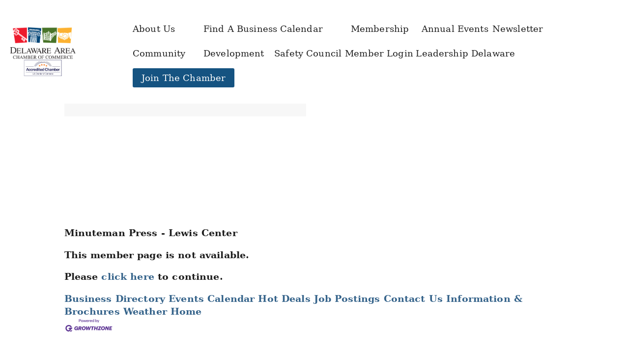

--- FILE ---
content_type: text/html; charset=utf-8
request_url: https://business.delawareareachamber.com/list/member/minuteman-press-lewis-center-2306
body_size: 24416
content:
<!doctype html>
<html xmlns:og="http://opengraphprotocol.org/schema/" xmlns:fb="http://www.facebook.com/2008/fbml" lang="en-US"  class="touch-styles">
  <head>
<!-- start injected HTML (CCID=46) -->
<!-- page template: https://www.delawareareachamber.com/chambermastertemplate -->
<meta name="keywords" content="Delaware Area Chamber of Commerce,Delaware,directory,business search,member search" />
<link href="https://business.delawareareachamber.com/integration/customerdefinedcss?_=x-1xfw2" rel="stylesheet" type="text/css" />
<!-- link for rss not inserted -->
<!-- end injected HTML -->

    <meta http-equiv="X-UA-Compatible" content="IE=edge,chrome=1">
    
    <meta name="viewport" content="width=device-width, initial-scale=1">
    
    <!-- This is Squarespace. --><!-- matt-carbary -->
<base href="https://www.delawareareachamber.com/" />
<meta charset="utf-8" />
<title>Minuteman Press - Lewis Center no longer available - ChamberMasterTemplate &mdash; Delaware Area Chamber of Commerce</title>
<meta http-equiv="Accept-CH" content="Sec-CH-UA-Platform-Version, Sec-CH-UA-Model" /><link rel="icon" type="image/x-icon" href="https://images.squarespace-cdn.com/content/v1/54f64e36e4b0d3113fb291f8/1458932718491-HSP65RAKM9YW028OVY5F/favicon.ico?format=100w"/>
<link rel="canonical" href="https://business.delawareareachamber.com/list/member/minuteman-press-lewis-center-2306" />




<meta itemprop="name" content="ChamberMasterTemplate — Delaware Area Chamber of Commerce"/>
<meta itemprop="url" content="https://www.delawareareachamber.com/chambermastertemplate"/>
<meta name="twitter:title" content="ChamberMasterTemplate — Delaware Area Chamber of Commerce"/>
<meta name="twitter:url" content="https://www.delawareareachamber.com/chambermastertemplate"/>
<meta name="twitter:card" content="summary"/>
<meta name="description" content="Delaware Area Chamber of Commerce is the best place to find a member or business in the Delaware OH area." />
<link rel="preconnect" href="https://images.squarespace-cdn.com">
<link rel="preconnect" href="https://use.typekit.net" crossorigin>
<link rel="preconnect" href="https://p.typekit.net" crossorigin>
<script type="text/javascript" src="//use.typekit.net/ik/[base64].js" async fetchpriority="high" onload="try{Typekit.load();}catch(e){} document.documentElement.classList.remove('wf-loading');"></script>
<script>document.documentElement.classList.add('wf-loading')</script>
<style>@keyframes fonts-loading { 0%, 99% { color: transparent; } } html.wf-loading * { animation: fonts-loading 3s; }</style>
<script type="text/javascript" crossorigin="anonymous" nomodule="nomodule" src="//assets.squarespace.com/@sqs/polyfiller/1.6/legacy.js"></script>
<script type="text/javascript" crossorigin="anonymous" src="//assets.squarespace.com/@sqs/polyfiller/1.6/modern.js"></script>
<script type="text/javascript">SQUARESPACE_ROLLUPS = {};</script>
<script>(function(rollups, name) { if (!rollups[name]) { rollups[name] = {}; } rollups[name].js = ["//assets.squarespace.com/universal/scripts-compressed/extract-css-runtime-06f7aca66143133b-min.en-US.js"]; })(SQUARESPACE_ROLLUPS, 'squarespace-extract_css_runtime');</script>
<script crossorigin="anonymous" src="//assets.squarespace.com/universal/scripts-compressed/extract-css-runtime-06f7aca66143133b-min.en-US.js" ></script><script>(function(rollups, name) { if (!rollups[name]) { rollups[name] = {}; } rollups[name].js = ["//assets.squarespace.com/universal/scripts-compressed/extract-css-moment-js-vendor-6f2a1f6ec9a41489-min.en-US.js"]; })(SQUARESPACE_ROLLUPS, 'squarespace-extract_css_moment_js_vendor');</script>
<script crossorigin="anonymous" src="//assets.squarespace.com/universal/scripts-compressed/extract-css-moment-js-vendor-6f2a1f6ec9a41489-min.en-US.js" ></script><script>(function(rollups, name) { if (!rollups[name]) { rollups[name] = {}; } rollups[name].js = ["//assets.squarespace.com/universal/scripts-compressed/cldr-resource-pack-22ed584d99d9b83d-min.en-US.js"]; })(SQUARESPACE_ROLLUPS, 'squarespace-cldr_resource_pack');</script>
<script crossorigin="anonymous" src="//assets.squarespace.com/universal/scripts-compressed/cldr-resource-pack-22ed584d99d9b83d-min.en-US.js" ></script><script>(function(rollups, name) { if (!rollups[name]) { rollups[name] = {}; } rollups[name].js = ["//assets.squarespace.com/universal/scripts-compressed/common-vendors-stable-fbd854d40b0804b7-min.en-US.js"]; })(SQUARESPACE_ROLLUPS, 'squarespace-common_vendors_stable');</script>
<script crossorigin="anonymous" src="//assets.squarespace.com/universal/scripts-compressed/common-vendors-stable-fbd854d40b0804b7-min.en-US.js" ></script><script>(function(rollups, name) { if (!rollups[name]) { rollups[name] = {}; } rollups[name].js = ["//assets.squarespace.com/universal/scripts-compressed/common-vendors-ca5ce1a64a3152e7-min.en-US.js"]; })(SQUARESPACE_ROLLUPS, 'squarespace-common_vendors');</script>
<script crossorigin="anonymous" src="//assets.squarespace.com/universal/scripts-compressed/common-vendors-ca5ce1a64a3152e7-min.en-US.js" ></script><script>(function(rollups, name) { if (!rollups[name]) { rollups[name] = {}; } rollups[name].js = ["//assets.squarespace.com/universal/scripts-compressed/common-9eac92c4e42a801a-min.en-US.js"]; })(SQUARESPACE_ROLLUPS, 'squarespace-common');</script>
<script crossorigin="anonymous" src="//assets.squarespace.com/universal/scripts-compressed/common-9eac92c4e42a801a-min.en-US.js" ></script><script>(function(rollups, name) { if (!rollups[name]) { rollups[name] = {}; } rollups[name].js = ["//assets.squarespace.com/universal/scripts-compressed/performance-6c7058b44420b6db-min.en-US.js"]; })(SQUARESPACE_ROLLUPS, 'squarespace-performance');</script>
<script crossorigin="anonymous" src="//assets.squarespace.com/universal/scripts-compressed/performance-6c7058b44420b6db-min.en-US.js" defer ></script><script data-name="static-context">Static = window.Static || {}; Static.SQUARESPACE_CONTEXT = {"betaFeatureFlags":["campaigns_discount_section_in_automations","campaigns_new_image_layout_picker","campaigns_merch_state","form_block_first_last_name_required","contacts_and_campaigns_redesign","i18n_beta_website_locales","section-sdk-plp-list-view-atc-button-enabled","campaigns_thumbnail_layout","pdp-site-styling-updates","enable_modernized_pdp_m3_layout_data","campaigns_discount_section_in_blasts","modernized-pdp-m2-enabled","marketing_automations","marketing_landing_page","order_status_page_checkout_landing_enabled","commerce-product-forms-rendering","campaigns_import_discounts","enable_form_submission_trigger"],"facebookAppId":"314192535267336","facebookApiVersion":"v6.0","rollups":{"squarespace-announcement-bar":{"js":"//assets.squarespace.com/universal/scripts-compressed/announcement-bar-92ab1c4891022f1d-min.en-US.js"},"squarespace-audio-player":{"css":"//assets.squarespace.com/universal/styles-compressed/audio-player-b05f5197a871c566-min.en-US.css","js":"//assets.squarespace.com/universal/scripts-compressed/audio-player-48b2ef79cf1c7ffb-min.en-US.js"},"squarespace-blog-collection-list":{"css":"//assets.squarespace.com/universal/styles-compressed/blog-collection-list-b4046463b72f34e2-min.en-US.css","js":"//assets.squarespace.com/universal/scripts-compressed/blog-collection-list-f78db80fc1cd6fce-min.en-US.js"},"squarespace-calendar-block-renderer":{"css":"//assets.squarespace.com/universal/styles-compressed/calendar-block-renderer-b72d08ba4421f5a0-min.en-US.css","js":"//assets.squarespace.com/universal/scripts-compressed/calendar-block-renderer-550530d9b21148ea-min.en-US.js"},"squarespace-chartjs-helpers":{"css":"//assets.squarespace.com/universal/styles-compressed/chartjs-helpers-96b256171ee039c1-min.en-US.css","js":"//assets.squarespace.com/universal/scripts-compressed/chartjs-helpers-4fd57f343946d08e-min.en-US.js"},"squarespace-comments":{"css":"//assets.squarespace.com/universal/styles-compressed/comments-1005d8fa07d32785-min.en-US.css","js":"//assets.squarespace.com/universal/scripts-compressed/comments-d922b45b8f50411f-min.en-US.js"},"squarespace-custom-css-popup":{"css":"//assets.squarespace.com/universal/styles-compressed/custom-css-popup-679a91a14e6e13a0-min.en-US.css","js":"//assets.squarespace.com/universal/scripts-compressed/custom-css-popup-694ba9f86535171d-min.en-US.js"},"squarespace-dialog":{"css":"//assets.squarespace.com/universal/styles-compressed/dialog-f9093f2d526b94df-min.en-US.css","js":"//assets.squarespace.com/universal/scripts-compressed/dialog-2540b905667f1e8a-min.en-US.js"},"squarespace-events-collection":{"css":"//assets.squarespace.com/universal/styles-compressed/events-collection-b72d08ba4421f5a0-min.en-US.css","js":"//assets.squarespace.com/universal/scripts-compressed/events-collection-3e7891c6b5666deb-min.en-US.js"},"squarespace-form-rendering-utils":{"js":"//assets.squarespace.com/universal/scripts-compressed/form-rendering-utils-1e98ecf968b71382-min.en-US.js"},"squarespace-forms":{"css":"//assets.squarespace.com/universal/styles-compressed/forms-0afd3c6ac30bbab1-min.en-US.css","js":"//assets.squarespace.com/universal/scripts-compressed/forms-2d09c3f5449a7594-min.en-US.js"},"squarespace-gallery-collection-list":{"css":"//assets.squarespace.com/universal/styles-compressed/gallery-collection-list-b4046463b72f34e2-min.en-US.css","js":"//assets.squarespace.com/universal/scripts-compressed/gallery-collection-list-07747667a3187b76-min.en-US.js"},"squarespace-image-zoom":{"css":"//assets.squarespace.com/universal/styles-compressed/image-zoom-b4046463b72f34e2-min.en-US.css","js":"//assets.squarespace.com/universal/scripts-compressed/image-zoom-60c18dc5f8f599ea-min.en-US.js"},"squarespace-pinterest":{"css":"//assets.squarespace.com/universal/styles-compressed/pinterest-b4046463b72f34e2-min.en-US.css","js":"//assets.squarespace.com/universal/scripts-compressed/pinterest-95bcbc1cf54446d6-min.en-US.js"},"squarespace-popup-overlay":{"css":"//assets.squarespace.com/universal/styles-compressed/popup-overlay-b742b752f5880972-min.en-US.css","js":"//assets.squarespace.com/universal/scripts-compressed/popup-overlay-8991e64cae120c67-min.en-US.js"},"squarespace-product-quick-view":{"css":"//assets.squarespace.com/universal/styles-compressed/product-quick-view-da3f631e5a2b9554-min.en-US.css","js":"//assets.squarespace.com/universal/scripts-compressed/product-quick-view-6d68dff0cfe93a85-min.en-US.js"},"squarespace-products-collection-item-v2":{"css":"//assets.squarespace.com/universal/styles-compressed/products-collection-item-v2-b4046463b72f34e2-min.en-US.css","js":"//assets.squarespace.com/universal/scripts-compressed/products-collection-item-v2-e3a3f101748fca6e-min.en-US.js"},"squarespace-products-collection-list-v2":{"css":"//assets.squarespace.com/universal/styles-compressed/products-collection-list-v2-b4046463b72f34e2-min.en-US.css","js":"//assets.squarespace.com/universal/scripts-compressed/products-collection-list-v2-eedc544f4cc56af4-min.en-US.js"},"squarespace-search-page":{"css":"//assets.squarespace.com/universal/styles-compressed/search-page-90a67fc09b9b32c6-min.en-US.css","js":"//assets.squarespace.com/universal/scripts-compressed/search-page-0ff0e020ab1fa1a7-min.en-US.js"},"squarespace-search-preview":{"js":"//assets.squarespace.com/universal/scripts-compressed/search-preview-0cd39e3057f784ac-min.en-US.js"},"squarespace-simple-liking":{"css":"//assets.squarespace.com/universal/styles-compressed/simple-liking-701bf8bbc05ec6aa-min.en-US.css","js":"//assets.squarespace.com/universal/scripts-compressed/simple-liking-c63bf8989a1c119a-min.en-US.js"},"squarespace-social-buttons":{"css":"//assets.squarespace.com/universal/styles-compressed/social-buttons-95032e5fa98e47a5-min.en-US.css","js":"//assets.squarespace.com/universal/scripts-compressed/social-buttons-0d3103d68d9577b7-min.en-US.js"},"squarespace-tourdates":{"css":"//assets.squarespace.com/universal/styles-compressed/tourdates-b4046463b72f34e2-min.en-US.css","js":"//assets.squarespace.com/universal/scripts-compressed/tourdates-6935a85e44fbeb38-min.en-US.js"},"squarespace-website-overlays-manager":{"css":"//assets.squarespace.com/universal/styles-compressed/website-overlays-manager-07ea5a4e004e6710-min.en-US.css","js":"//assets.squarespace.com/universal/scripts-compressed/website-overlays-manager-70d38206948bb16f-min.en-US.js"}},"pageType":2,"website":{"id":"54f64e36e4b0d3113fb291f8","identifier":"matt-carbary","websiteType":1,"contentModifiedOn":1769183696610,"cloneable":false,"hasBeenCloneable":false,"developerMode":false,"siteStatus":{},"language":"en-US","translationLocale":"en-US","formattingLocale":"en-US","timeZone":"America/New_York","machineTimeZoneOffset":-18000000,"timeZoneOffset":-18000000,"timeZoneAbbr":"EST","siteTitle":"Delaware Area Chamber of Commerce","fullSiteTitle":"ChamberMasterTemplate \u2014 Delaware Area Chamber of Commerce","siteTagLine":"It&#39;s Good for Business","siteDescription":"","location":{"mapLat":40.307137,"mapLng":-83.089125,"addressTitle":"Delaware Area Chamber","addressLine1":"2 Troy Road","addressLine2":"Delaware, OH, 43015","addressCountry":"United States"},"logoImageId":"67dd6c10aa22a05b409ff502","shareButtonOptions":{"4":true,"2":true,"1":true,"6":true,"7":true,"3":true,"8":true},"logoImageUrl":"//images.squarespace-cdn.com/content/v1/54f64e36e4b0d3113fb291f8/8d420602-af43-4e78-8de7-5264d89ec47b/small+Chamber+logo+with+acc+tranparent+background.png","authenticUrl":"https://www.delawareareachamber.com","internalUrl":"https://matt-carbary.squarespace.com","baseUrl":"https://www.delawareareachamber.com","primaryDomain":"www.delawareareachamber.com","sslSetting":3,"isHstsEnabled":false,"socialAccounts":[{"serviceId":2,"userId":"10154611511842788","screenname":"Matthew W. Carbary","addedOn":1458930520182,"profileUrl":"https://www.facebook.com/DelawareAreaChamber/","iconUrl":"http://graph.facebook.com/10154611511842788/picture?type=square","metaData":{"service":"facebook"},"iconEnabled":true,"serviceName":"facebook"}],"typekitId":"","statsMigrated":false,"imageMetadataProcessingEnabled":true,"screenshotId":"26c8e8a533ef3c281dafe9c5eb7a8f29da47cf383bfb251b1aa48bf714add07b","captchaSettings":{"enabledForDonations":false},"showOwnerLogin":false},"websiteSettings":{"id":"54f64e36e4b0d3113fb291fa","websiteId":"54f64e36e4b0d3113fb291f8","type":"Non-Profit","subjects":[],"simpleLikingEnabled":true,"mobileInfoBarSettings":{"style":3,"isContactEmailEnabled":true,"isContactPhoneNumberEnabled":true,"isLocationEnabled":true,"isBusinessHoursEnabled":true},"announcementBarSettings":{"style":1,"text":"<p><a href=\"/about-us\">about</a>&nbsp;<a href=\"/board\">board</a></p>"},"commentLikesAllowed":true,"commentAnonAllowed":true,"commentThreaded":true,"commentApprovalRequired":false,"commentAvatarsOn":true,"commentSortType":2,"commentFlagThreshold":0,"commentFlagsAllowed":true,"commentEnableByDefault":true,"commentDisableAfterDaysDefault":0,"disqusShortname":"","commentsEnabled":true,"contactPhoneNumber":"(740) 369-6221","businessHours":{"monday":{"text":"8:30am to 4:00pm","ranges":[{"from":510,"to":960}]},"tuesday":{"text":"8:30am to 4:00pm","ranges":[{"from":510,"to":960}]},"wednesday":{"text":"8:30am to 4:00pm","ranges":[{"from":510,"to":960}]},"thursday":{"text":"8:30am to 4:00pm","ranges":[{"from":510,"to":960}]},"friday":{"text":"9am to 12pm","ranges":[{"from":540,"to":720}]},"saturday":{"text":"","ranges":[{}]},"sunday":{"text":"","ranges":[{}]}},"contactEmail":"dachamber@DelawareAreaChamber.com","storeSettings":{"returnPolicy":null,"termsOfService":null,"privacyPolicy":null,"expressCheckout":false,"continueShoppingLinkUrl":"/","useLightCart":false,"showNoteField":false,"shippingCountryDefaultValue":"US","billToShippingDefaultValue":false,"showShippingPhoneNumber":false,"isShippingPhoneRequired":false,"showBillingPhoneNumber":false,"isBillingPhoneRequired":false,"currenciesSupported":["CHF","HKD","MXN","EUR","DKK","USD","CAD","MYR","NOK","THB","AUD","SGD","ILS","PLN","GBP","CZK","SEK","NZD","PHP","RUB"],"defaultCurrency":"USD","selectedCurrency":"USD","measurementStandard":1,"showCustomCheckoutForm":false,"checkoutPageMarketingOptInEnabled":false,"enableMailingListOptInByDefault":true,"sameAsRetailLocation":false,"merchandisingSettings":{"scarcityEnabledOnProductItems":false,"scarcityEnabledOnProductBlocks":false,"scarcityMessageType":"DEFAULT_SCARCITY_MESSAGE","scarcityThreshold":10,"multipleQuantityAllowedForServices":true,"restockNotificationsEnabled":false,"restockNotificationsSuccessText":"","restockNotificationsMailingListSignUpEnabled":false,"relatedProductsEnabled":false,"relatedProductsOrdering":"random","soldOutVariantsDropdownDisabled":false,"productComposerOptedIn":false,"productComposerABTestOptedOut":false,"productReviewsEnabled":false,"displayImportedProductReviewsEnabled":false,"hasOptedToCollectNativeReviews":false},"minimumOrderSubtotalEnabled":false,"addToCartConfirmationType":2,"isLive":false,"multipleQuantityAllowedForServices":true},"useEscapeKeyToLogin":true,"ssBadgeType":1,"ssBadgePosition":4,"ssBadgeVisibility":1,"ssBadgeDevices":1,"pinterestOverlayOptions":{"mode":"disabled"},"userAccountsSettings":{"loginAllowed":false,"signupAllowed":false}},"cookieSettings":{"isCookieBannerEnabled":false,"isRestrictiveCookiePolicyEnabled":false,"cookieBannerText":"","cookieBannerTheme":"","cookieBannerVariant":"","cookieBannerPosition":"","cookieBannerCtaVariant":"","cookieBannerCtaText":"","cookieBannerAcceptType":"OPT_IN","cookieBannerOptOutCtaText":"","cookieBannerHasOptOut":false,"cookieBannerHasManageCookies":true,"cookieBannerManageCookiesLabel":"","cookieBannerSavedPreferencesText":"","cookieBannerSavedPreferencesLayout":"PILL"},"websiteCloneable":false,"collection":{"title":"ChamberMasterTemplate","id":"580ac5c5bebafb59fd839231","fullUrl":"/chambermastertemplate","type":10,"permissionType":1},"subscribed":false,"appDomain":"squarespace.com","templateTweakable":true,"tweakJSON":{"aspect-ratio":"Auto","banner-slideshow-controls":"Arrows","gallery-arrow-style":"No Background","gallery-aspect-ratio":"3:2 Standard","gallery-auto-crop":"true","gallery-autoplay":"false","gallery-design":"Grid","gallery-info-overlay":"Show on Hover","gallery-loop":"false","gallery-navigation":"Bullets","gallery-show-arrows":"true","gallery-transitions":"Fade","galleryArrowBackground":"rgba(34,34,34,1)","galleryArrowColor":"rgba(255,255,255,1)","galleryAutoplaySpeed":"3","galleryCircleColor":"rgba(255,255,255,1)","galleryInfoBackground":"rgba(0, 0, 0, .7)","galleryThumbnailSize":"100px","gridSize":"280px","gridSpacing":"10px","logoContainerWidth":"150px","product-gallery-auto-crop":"false","product-image-auto-crop":"true","siteTitleContainerWidth":"220px","tweak-v1-related-products-title-spacing":"50px"},"templateId":"52a74dafe4b073a80cd253c5","templateVersion":"7","pageFeatures":[1,2,4],"gmRenderKey":"QUl6YVN5Q0JUUk9xNkx1dkZfSUUxcjQ2LVQ0QWVUU1YtMGQ3bXk4","templateScriptsRootUrl":"https://static1.squarespace.com/static/ta/52a74d9ae4b0253945d2aee9/1055/scripts/","impersonatedSession":false,"tzData":{"zones":[[-300,"US","E%sT",null]],"rules":{"US":[[1967,2006,null,"Oct","lastSun","2:00","0","S"],[1987,2006,null,"Apr","Sun>=1","2:00","1:00","D"],[2007,"max",null,"Mar","Sun>=8","2:00","1:00","D"],[2007,"max",null,"Nov","Sun>=1","2:00","0","S"]]}},"showAnnouncementBar":false,"recaptchaEnterpriseContext":{"recaptchaEnterpriseSiteKey":"6LdDFQwjAAAAAPigEvvPgEVbb7QBm-TkVJdDTlAv"},"i18nContext":{"timeZoneData":{"id":"America/New_York","name":"Eastern Time"}},"env":"PRODUCTION","visitorFormContext":{"formFieldFormats":{"initialPhoneFormat":{"id":0,"type":"PHONE_NUMBER","country":"US","labelLocale":"en-US","fields":[{"type":"SEPARATOR","label":"(","identifier":"LeftParen","length":0,"required":false},{"type":"FIELD","label":"1","identifier":"1","length":3,"required":false},{"type":"SEPARATOR","label":")","identifier":"RightParen","length":0,"required":false},{"type":"SEPARATOR","label":" ","identifier":"Space","length":0,"required":false},{"type":"FIELD","label":"2","identifier":"2","length":3,"required":false},{"type":"SEPARATOR","label":"-","identifier":"Dash","length":0,"required":false},{"type":"FIELD","label":"3","identifier":"3","length":4,"required":false}]},"initialNameOrder":"GIVEN_FIRST","initialAddressFormat":{"id":1251,"type":"ADDRESS","country":"US","labelLocale":"en","fields":[{"type":"FIELD","label":"Address Line 1","identifier":"Line1","length":0,"required":true,"metadata":{"autocomplete":"address-line1"}},{"type":"SEPARATOR","label":"\n","identifier":"Newline","length":0,"required":false},{"type":"FIELD","label":"Address Line 2","identifier":"Line2","length":0,"required":false,"metadata":{"autocomplete":"address-line2"}},{"type":"SEPARATOR","label":"\n","identifier":"Newline","length":0,"required":false},{"type":"FIELD","label":"City","identifier":"City","length":0,"required":true,"metadata":{"autocomplete":"address-level2"}},{"type":"SEPARATOR","label":",","identifier":"Comma","length":0,"required":false},{"type":"SEPARATOR","label":" ","identifier":"Space","length":0,"required":false},{"type":"FIELD","label":"State","identifier":"State","length":0,"required":true,"metadata":{"autocomplete":"address-level1"}},{"type":"SEPARATOR","label":" ","identifier":"Space","length":0,"required":false},{"type":"FIELD","label":"Zip","identifier":"Zip","length":0,"required":true,"metadata":{"autocomplete":"postal-code"}}]},"countries":[{"name":"Afghanistan","code":"AF","phoneCode":"+93"},{"name":"\u00C5land Islands","code":"AX","phoneCode":"+358"},{"name":"Albania","code":"AL","phoneCode":"+355"},{"name":"Algeria","code":"DZ","phoneCode":"+213"},{"name":"American Samoa","code":"AS","phoneCode":"+1"},{"name":"Andorra","code":"AD","phoneCode":"+376"},{"name":"Angola","code":"AO","phoneCode":"+244"},{"name":"Anguilla","code":"AI","phoneCode":"+1"},{"name":"Antigua & Barbuda","code":"AG","phoneCode":"+1"},{"name":"Argentina","code":"AR","phoneCode":"+54"},{"name":"Armenia","code":"AM","phoneCode":"+374"},{"name":"Aruba","code":"AW","phoneCode":"+297"},{"name":"Ascension Island","code":"AC","phoneCode":"+247"},{"name":"Australia","code":"AU","phoneCode":"+61"},{"name":"Austria","code":"AT","phoneCode":"+43"},{"name":"Azerbaijan","code":"AZ","phoneCode":"+994"},{"name":"Bahamas","code":"BS","phoneCode":"+1"},{"name":"Bahrain","code":"BH","phoneCode":"+973"},{"name":"Bangladesh","code":"BD","phoneCode":"+880"},{"name":"Barbados","code":"BB","phoneCode":"+1"},{"name":"Belarus","code":"BY","phoneCode":"+375"},{"name":"Belgium","code":"BE","phoneCode":"+32"},{"name":"Belize","code":"BZ","phoneCode":"+501"},{"name":"Benin","code":"BJ","phoneCode":"+229"},{"name":"Bermuda","code":"BM","phoneCode":"+1"},{"name":"Bhutan","code":"BT","phoneCode":"+975"},{"name":"Bolivia","code":"BO","phoneCode":"+591"},{"name":"Bosnia & Herzegovina","code":"BA","phoneCode":"+387"},{"name":"Botswana","code":"BW","phoneCode":"+267"},{"name":"Brazil","code":"BR","phoneCode":"+55"},{"name":"British Indian Ocean Territory","code":"IO","phoneCode":"+246"},{"name":"British Virgin Islands","code":"VG","phoneCode":"+1"},{"name":"Brunei","code":"BN","phoneCode":"+673"},{"name":"Bulgaria","code":"BG","phoneCode":"+359"},{"name":"Burkina Faso","code":"BF","phoneCode":"+226"},{"name":"Burundi","code":"BI","phoneCode":"+257"},{"name":"Cambodia","code":"KH","phoneCode":"+855"},{"name":"Cameroon","code":"CM","phoneCode":"+237"},{"name":"Canada","code":"CA","phoneCode":"+1"},{"name":"Cape Verde","code":"CV","phoneCode":"+238"},{"name":"Caribbean Netherlands","code":"BQ","phoneCode":"+599"},{"name":"Cayman Islands","code":"KY","phoneCode":"+1"},{"name":"Central African Republic","code":"CF","phoneCode":"+236"},{"name":"Chad","code":"TD","phoneCode":"+235"},{"name":"Chile","code":"CL","phoneCode":"+56"},{"name":"China","code":"CN","phoneCode":"+86"},{"name":"Christmas Island","code":"CX","phoneCode":"+61"},{"name":"Cocos (Keeling) Islands","code":"CC","phoneCode":"+61"},{"name":"Colombia","code":"CO","phoneCode":"+57"},{"name":"Comoros","code":"KM","phoneCode":"+269"},{"name":"Congo - Brazzaville","code":"CG","phoneCode":"+242"},{"name":"Congo - Kinshasa","code":"CD","phoneCode":"+243"},{"name":"Cook Islands","code":"CK","phoneCode":"+682"},{"name":"Costa Rica","code":"CR","phoneCode":"+506"},{"name":"C\u00F4te d\u2019Ivoire","code":"CI","phoneCode":"+225"},{"name":"Croatia","code":"HR","phoneCode":"+385"},{"name":"Cuba","code":"CU","phoneCode":"+53"},{"name":"Cura\u00E7ao","code":"CW","phoneCode":"+599"},{"name":"Cyprus","code":"CY","phoneCode":"+357"},{"name":"Czechia","code":"CZ","phoneCode":"+420"},{"name":"Denmark","code":"DK","phoneCode":"+45"},{"name":"Djibouti","code":"DJ","phoneCode":"+253"},{"name":"Dominica","code":"DM","phoneCode":"+1"},{"name":"Dominican Republic","code":"DO","phoneCode":"+1"},{"name":"Ecuador","code":"EC","phoneCode":"+593"},{"name":"Egypt","code":"EG","phoneCode":"+20"},{"name":"El Salvador","code":"SV","phoneCode":"+503"},{"name":"Equatorial Guinea","code":"GQ","phoneCode":"+240"},{"name":"Eritrea","code":"ER","phoneCode":"+291"},{"name":"Estonia","code":"EE","phoneCode":"+372"},{"name":"Eswatini","code":"SZ","phoneCode":"+268"},{"name":"Ethiopia","code":"ET","phoneCode":"+251"},{"name":"Falkland Islands","code":"FK","phoneCode":"+500"},{"name":"Faroe Islands","code":"FO","phoneCode":"+298"},{"name":"Fiji","code":"FJ","phoneCode":"+679"},{"name":"Finland","code":"FI","phoneCode":"+358"},{"name":"France","code":"FR","phoneCode":"+33"},{"name":"French Guiana","code":"GF","phoneCode":"+594"},{"name":"French Polynesia","code":"PF","phoneCode":"+689"},{"name":"Gabon","code":"GA","phoneCode":"+241"},{"name":"Gambia","code":"GM","phoneCode":"+220"},{"name":"Georgia","code":"GE","phoneCode":"+995"},{"name":"Germany","code":"DE","phoneCode":"+49"},{"name":"Ghana","code":"GH","phoneCode":"+233"},{"name":"Gibraltar","code":"GI","phoneCode":"+350"},{"name":"Greece","code":"GR","phoneCode":"+30"},{"name":"Greenland","code":"GL","phoneCode":"+299"},{"name":"Grenada","code":"GD","phoneCode":"+1"},{"name":"Guadeloupe","code":"GP","phoneCode":"+590"},{"name":"Guam","code":"GU","phoneCode":"+1"},{"name":"Guatemala","code":"GT","phoneCode":"+502"},{"name":"Guernsey","code":"GG","phoneCode":"+44"},{"name":"Guinea","code":"GN","phoneCode":"+224"},{"name":"Guinea-Bissau","code":"GW","phoneCode":"+245"},{"name":"Guyana","code":"GY","phoneCode":"+592"},{"name":"Haiti","code":"HT","phoneCode":"+509"},{"name":"Honduras","code":"HN","phoneCode":"+504"},{"name":"Hong Kong SAR China","code":"HK","phoneCode":"+852"},{"name":"Hungary","code":"HU","phoneCode":"+36"},{"name":"Iceland","code":"IS","phoneCode":"+354"},{"name":"India","code":"IN","phoneCode":"+91"},{"name":"Indonesia","code":"ID","phoneCode":"+62"},{"name":"Iran","code":"IR","phoneCode":"+98"},{"name":"Iraq","code":"IQ","phoneCode":"+964"},{"name":"Ireland","code":"IE","phoneCode":"+353"},{"name":"Isle of Man","code":"IM","phoneCode":"+44"},{"name":"Israel","code":"IL","phoneCode":"+972"},{"name":"Italy","code":"IT","phoneCode":"+39"},{"name":"Jamaica","code":"JM","phoneCode":"+1"},{"name":"Japan","code":"JP","phoneCode":"+81"},{"name":"Jersey","code":"JE","phoneCode":"+44"},{"name":"Jordan","code":"JO","phoneCode":"+962"},{"name":"Kazakhstan","code":"KZ","phoneCode":"+7"},{"name":"Kenya","code":"KE","phoneCode":"+254"},{"name":"Kiribati","code":"KI","phoneCode":"+686"},{"name":"Kosovo","code":"XK","phoneCode":"+383"},{"name":"Kuwait","code":"KW","phoneCode":"+965"},{"name":"Kyrgyzstan","code":"KG","phoneCode":"+996"},{"name":"Laos","code":"LA","phoneCode":"+856"},{"name":"Latvia","code":"LV","phoneCode":"+371"},{"name":"Lebanon","code":"LB","phoneCode":"+961"},{"name":"Lesotho","code":"LS","phoneCode":"+266"},{"name":"Liberia","code":"LR","phoneCode":"+231"},{"name":"Libya","code":"LY","phoneCode":"+218"},{"name":"Liechtenstein","code":"LI","phoneCode":"+423"},{"name":"Lithuania","code":"LT","phoneCode":"+370"},{"name":"Luxembourg","code":"LU","phoneCode":"+352"},{"name":"Macao SAR China","code":"MO","phoneCode":"+853"},{"name":"Madagascar","code":"MG","phoneCode":"+261"},{"name":"Malawi","code":"MW","phoneCode":"+265"},{"name":"Malaysia","code":"MY","phoneCode":"+60"},{"name":"Maldives","code":"MV","phoneCode":"+960"},{"name":"Mali","code":"ML","phoneCode":"+223"},{"name":"Malta","code":"MT","phoneCode":"+356"},{"name":"Marshall Islands","code":"MH","phoneCode":"+692"},{"name":"Martinique","code":"MQ","phoneCode":"+596"},{"name":"Mauritania","code":"MR","phoneCode":"+222"},{"name":"Mauritius","code":"MU","phoneCode":"+230"},{"name":"Mayotte","code":"YT","phoneCode":"+262"},{"name":"Mexico","code":"MX","phoneCode":"+52"},{"name":"Micronesia","code":"FM","phoneCode":"+691"},{"name":"Moldova","code":"MD","phoneCode":"+373"},{"name":"Monaco","code":"MC","phoneCode":"+377"},{"name":"Mongolia","code":"MN","phoneCode":"+976"},{"name":"Montenegro","code":"ME","phoneCode":"+382"},{"name":"Montserrat","code":"MS","phoneCode":"+1"},{"name":"Morocco","code":"MA","phoneCode":"+212"},{"name":"Mozambique","code":"MZ","phoneCode":"+258"},{"name":"Myanmar (Burma)","code":"MM","phoneCode":"+95"},{"name":"Namibia","code":"NA","phoneCode":"+264"},{"name":"Nauru","code":"NR","phoneCode":"+674"},{"name":"Nepal","code":"NP","phoneCode":"+977"},{"name":"Netherlands","code":"NL","phoneCode":"+31"},{"name":"New Caledonia","code":"NC","phoneCode":"+687"},{"name":"New Zealand","code":"NZ","phoneCode":"+64"},{"name":"Nicaragua","code":"NI","phoneCode":"+505"},{"name":"Niger","code":"NE","phoneCode":"+227"},{"name":"Nigeria","code":"NG","phoneCode":"+234"},{"name":"Niue","code":"NU","phoneCode":"+683"},{"name":"Norfolk Island","code":"NF","phoneCode":"+672"},{"name":"Northern Mariana Islands","code":"MP","phoneCode":"+1"},{"name":"North Korea","code":"KP","phoneCode":"+850"},{"name":"North Macedonia","code":"MK","phoneCode":"+389"},{"name":"Norway","code":"NO","phoneCode":"+47"},{"name":"Oman","code":"OM","phoneCode":"+968"},{"name":"Pakistan","code":"PK","phoneCode":"+92"},{"name":"Palau","code":"PW","phoneCode":"+680"},{"name":"Palestinian Territories","code":"PS","phoneCode":"+970"},{"name":"Panama","code":"PA","phoneCode":"+507"},{"name":"Papua New Guinea","code":"PG","phoneCode":"+675"},{"name":"Paraguay","code":"PY","phoneCode":"+595"},{"name":"Peru","code":"PE","phoneCode":"+51"},{"name":"Philippines","code":"PH","phoneCode":"+63"},{"name":"Poland","code":"PL","phoneCode":"+48"},{"name":"Portugal","code":"PT","phoneCode":"+351"},{"name":"Puerto Rico","code":"PR","phoneCode":"+1"},{"name":"Qatar","code":"QA","phoneCode":"+974"},{"name":"R\u00E9union","code":"RE","phoneCode":"+262"},{"name":"Romania","code":"RO","phoneCode":"+40"},{"name":"Russia","code":"RU","phoneCode":"+7"},{"name":"Rwanda","code":"RW","phoneCode":"+250"},{"name":"Samoa","code":"WS","phoneCode":"+685"},{"name":"San Marino","code":"SM","phoneCode":"+378"},{"name":"S\u00E3o Tom\u00E9 & Pr\u00EDncipe","code":"ST","phoneCode":"+239"},{"name":"Saudi Arabia","code":"SA","phoneCode":"+966"},{"name":"Senegal","code":"SN","phoneCode":"+221"},{"name":"Serbia","code":"RS","phoneCode":"+381"},{"name":"Seychelles","code":"SC","phoneCode":"+248"},{"name":"Sierra Leone","code":"SL","phoneCode":"+232"},{"name":"Singapore","code":"SG","phoneCode":"+65"},{"name":"Sint Maarten","code":"SX","phoneCode":"+1"},{"name":"Slovakia","code":"SK","phoneCode":"+421"},{"name":"Slovenia","code":"SI","phoneCode":"+386"},{"name":"Solomon Islands","code":"SB","phoneCode":"+677"},{"name":"Somalia","code":"SO","phoneCode":"+252"},{"name":"South Africa","code":"ZA","phoneCode":"+27"},{"name":"South Korea","code":"KR","phoneCode":"+82"},{"name":"South Sudan","code":"SS","phoneCode":"+211"},{"name":"Spain","code":"ES","phoneCode":"+34"},{"name":"Sri Lanka","code":"LK","phoneCode":"+94"},{"name":"St. Barth\u00E9lemy","code":"BL","phoneCode":"+590"},{"name":"St. Helena","code":"SH","phoneCode":"+290"},{"name":"St. Kitts & Nevis","code":"KN","phoneCode":"+1"},{"name":"St. Lucia","code":"LC","phoneCode":"+1"},{"name":"St. Martin","code":"MF","phoneCode":"+590"},{"name":"St. Pierre & Miquelon","code":"PM","phoneCode":"+508"},{"name":"St. Vincent & Grenadines","code":"VC","phoneCode":"+1"},{"name":"Sudan","code":"SD","phoneCode":"+249"},{"name":"Suriname","code":"SR","phoneCode":"+597"},{"name":"Svalbard & Jan Mayen","code":"SJ","phoneCode":"+47"},{"name":"Sweden","code":"SE","phoneCode":"+46"},{"name":"Switzerland","code":"CH","phoneCode":"+41"},{"name":"Syria","code":"SY","phoneCode":"+963"},{"name":"Taiwan","code":"TW","phoneCode":"+886"},{"name":"Tajikistan","code":"TJ","phoneCode":"+992"},{"name":"Tanzania","code":"TZ","phoneCode":"+255"},{"name":"Thailand","code":"TH","phoneCode":"+66"},{"name":"Timor-Leste","code":"TL","phoneCode":"+670"},{"name":"Togo","code":"TG","phoneCode":"+228"},{"name":"Tokelau","code":"TK","phoneCode":"+690"},{"name":"Tonga","code":"TO","phoneCode":"+676"},{"name":"Trinidad & Tobago","code":"TT","phoneCode":"+1"},{"name":"Tristan da Cunha","code":"TA","phoneCode":"+290"},{"name":"Tunisia","code":"TN","phoneCode":"+216"},{"name":"T\u00FCrkiye","code":"TR","phoneCode":"+90"},{"name":"Turkmenistan","code":"TM","phoneCode":"+993"},{"name":"Turks & Caicos Islands","code":"TC","phoneCode":"+1"},{"name":"Tuvalu","code":"TV","phoneCode":"+688"},{"name":"U.S. Virgin Islands","code":"VI","phoneCode":"+1"},{"name":"Uganda","code":"UG","phoneCode":"+256"},{"name":"Ukraine","code":"UA","phoneCode":"+380"},{"name":"United Arab Emirates","code":"AE","phoneCode":"+971"},{"name":"United Kingdom","code":"GB","phoneCode":"+44"},{"name":"United States","code":"US","phoneCode":"+1"},{"name":"Uruguay","code":"UY","phoneCode":"+598"},{"name":"Uzbekistan","code":"UZ","phoneCode":"+998"},{"name":"Vanuatu","code":"VU","phoneCode":"+678"},{"name":"Vatican City","code":"VA","phoneCode":"+39"},{"name":"Venezuela","code":"VE","phoneCode":"+58"},{"name":"Vietnam","code":"VN","phoneCode":"+84"},{"name":"Wallis & Futuna","code":"WF","phoneCode":"+681"},{"name":"Western Sahara","code":"EH","phoneCode":"+212"},{"name":"Yemen","code":"YE","phoneCode":"+967"},{"name":"Zambia","code":"ZM","phoneCode":"+260"},{"name":"Zimbabwe","code":"ZW","phoneCode":"+263"}]},"localizedStrings":{"validation":{"noValidSelection":"A valid selection must be made.","invalidUrl":"Must be a valid URL.","stringTooLong":"Value should have a length no longer than {0}.","containsInvalidKey":"{0} contains an invalid key.","invalidTwitterUsername":"Must be a valid Twitter username.","valueOutsideRange":"Value must be in the range {0} to {1}.","invalidPassword":"Passwords should not contain whitespace.","missingRequiredSubfields":"{0} is missing required subfields: {1}","invalidCurrency":"Currency value should be formatted like 1234 or 123.99.","invalidMapSize":"Value should contain exactly {0} elements.","subfieldsRequired":"All fields in {0} are required.","formSubmissionFailed":"Form submission failed. Review the following information: {0}.","invalidCountryCode":"Country code should have an optional plus and up to 4 digits.","invalidDate":"This is not a real date.","required":"{0} is required.","invalidStringLength":"Value should be {0} characters long.","invalidEmail":"Email addresses should follow the format user@domain.com.","invalidListLength":"Value should be {0} elements long.","allEmpty":"Please fill out at least one form field.","missingRequiredQuestion":"Missing a required question.","invalidQuestion":"Contained an invalid question.","captchaFailure":"Captcha validation failed. Please try again.","stringTooShort":"Value should have a length of at least {0}.","invalid":"{0} is not valid.","formErrors":"Form Errors","containsInvalidValue":"{0} contains an invalid value.","invalidUnsignedNumber":"Numbers must contain only digits and no other characters.","invalidName":"Valid names contain only letters, numbers, spaces, ', or - characters."},"submit":"Submit","status":{"title":"{@} Block","learnMore":"Learn more"},"name":{"firstName":"First Name","lastName":"Last Name"},"lightbox":{"openForm":"Open Form"},"likert":{"agree":"Agree","stronglyDisagree":"Strongly Disagree","disagree":"Disagree","stronglyAgree":"Strongly Agree","neutral":"Neutral"},"time":{"am":"AM","second":"Second","pm":"PM","minute":"Minute","amPm":"AM/PM","hour":"Hour"},"notFound":"Form not found.","date":{"yyyy":"YYYY","year":"Year","mm":"MM","day":"Day","month":"Month","dd":"DD"},"phone":{"country":"Country","number":"Number","prefix":"Prefix","areaCode":"Area Code","line":"Line"},"submitError":"Unable to submit form. Please try again later.","address":{"stateProvince":"State/Province","country":"Country","zipPostalCode":"Zip/Postal Code","address2":"Address 2","address1":"Address 1","city":"City"},"email":{"signUp":"Sign up for news and updates"},"cannotSubmitDemoForm":"This is a demo form and cannot be submitted.","required":"(required)","invalidData":"Invalid form data."}}};</script><script>Squarespace.load(window);</script>
<script type="application/ld+json">{"url":"https://www.delawareareachamber.com","name":"Delaware Area Chamber of Commerce","description":"","image":"//images.squarespace-cdn.com/content/v1/54f64e36e4b0d3113fb291f8/8d420602-af43-4e78-8de7-5264d89ec47b/small+Chamber+logo+with+acc+tranparent+background.png","@context":"http://schema.org","@type":"WebSite"}</script><script type="application/ld+json">{"legalName":"Delaware Area Chamber","address":"2 Troy Road\nDelaware, OH, 43015\nUnited States","email":"dachamber@DelawareAreaChamber.com","telephone":"(740) 369-6221","sameAs":["https://www.facebook.com/DelawareAreaChamber/"],"@context":"http://schema.org","@type":"Organization"}</script><script type="application/ld+json">{"address":"2 Troy Road\nDelaware, OH, 43015\nUnited States","image":"https://static1.squarespace.com/static/54f64e36e4b0d3113fb291f8/t/67dd6c10aa22a05b409ff502/1769183696610/","name":"Delaware Area Chamber","openingHours":"Mo 08:30-16:00, Tu 08:30-16:00, We 08:30-16:00, Th 08:30-16:00, Fr 09:00-12:00, , ","@context":"http://schema.org","@type":"LocalBusiness"}</script><link rel="stylesheet" type="text/css" href="https://static1.squarespace.com/static/sitecss/54f64e36e4b0d3113fb291f8/194/52a74dafe4b073a80cd253c5/56f53c71f699bb496bd6ac68/1055/site.css"/><script>
  (function(i,s,o,g,r,a,m){i['GoogleAnalyticsObject']=r;i[r]=i[r]||function(){
  (i[r].q=i[r].q||[]).push(arguments)},i[r].l=1*new Date();a=s.createElement(o),
  m=s.getElementsByTagName(o)[0];a.async=1;a.src=g;m.parentNode.insertBefore(a,m)
  })(window,document,'script','https://www.google-analytics.com/analytics.js','ga');

  ga('create', 'UA-29543029-1', 'auto');
  ga('send', 'pageview');

</script><script>window.CMS = true;</script><script>Static.COOKIE_BANNER_CAPABLE = true;</script>
<script async src="https://www.googletagmanager.com/gtag/js?id= UA-29543029-1"></script><script>window.dataLayer = window.dataLayer || [];function gtag(){dataLayer.push(arguments);}gtag('js', new Date());gtag('set', 'developer_id.dZjQwMz', true);gtag('config', ' UA-29543029-1');</script><!-- End of Squarespace Headers -->
    <script>/* Must be below squarespace-headers */(function(){var e='ontouchstart'in window||navigator.msMaxTouchPoints;var t=document.documentElement;if(!e&&t){t.className=t.className.replace(/touch-styles/,'')}})()
    </script>
  <meta name="referrer" content="origin" /></head>
  <body id="collection-580ac5c5bebafb59fd839231" class="enable-nav-button nav-button-style-outline nav-button-corner-style-square banner-button-style-outline banner-button-corner-style-square banner-slideshow-controls-arrows meta-priority-category   hide-list-entry-footer    hide-blog-sidebar center-navigation--info     event-thumbnails event-thumbnail-size-32-standard event-date-label event-date-label-time event-list-show-cats event-list-date event-list-time event-list-address   event-icalgcal-links  event-excerpts  event-item-back-link    gallery-design-grid aspect-ratio-auto lightbox-style-light gallery-navigation-bullets gallery-info-overlay-show-on-hover gallery-aspect-ratio-32-standard gallery-arrow-style-no-background gallery-transitions-fade gallery-show-arrows gallery-auto-crop   product-list-titles-under product-list-alignment-center product-item-size-11-square product-image-auto-crop product-gallery-size-11-square  show-product-price show-product-item-nav product-social-sharing tweak-v1-related-products-image-aspect-ratio-11-square tweak-v1-related-products-details-alignment-center newsletter-style-dark  opentable-style-light small-button-style-solid small-button-shape-square medium-button-style-outline medium-button-shape-square large-button-style-outline large-button-shape-square image-block-poster-text-alignment-center image-block-card-dynamic-font-sizing image-block-card-content-position-center image-block-card-text-alignment-left image-block-overlap-dynamic-font-sizing image-block-overlap-content-position-center image-block-overlap-text-alignment-left image-block-collage-dynamic-font-sizing image-block-collage-content-position-top image-block-collage-text-alignment-left image-block-stack-dynamic-font-sizing image-block-stack-text-alignment-left button-style-solid button-corner-style-square tweak-product-quick-view-button-style-floating tweak-product-quick-view-button-position-bottom tweak-product-quick-view-lightbox-excerpt-display-truncate tweak-product-quick-view-lightbox-show-arrows tweak-product-quick-view-lightbox-show-close-button tweak-product-quick-view-lightbox-controls-weight-light native-currency-code-usd collection-580ac5c5bebafb59fd839231 collection-type-page collection-layout-default mobile-style-available">
    <div class="body-overlay"></div>
    <div class="sqs-announcement-bar-dropzone"></div>
    <div id="sidecarNav">
      

  <div id="mobileNavWrapper" class="nav-wrapper" data-content-field="navigation-mobileNav">
    <nav id="mobileNavigation">
      

      
        
          

          
          <div class="folder">
            <div class="folder-toggle" data-href="/aboutus">About Us</div>
            <div class="subnav">
            

              
              <div class="collection">
                <a href="/about-us">
                  About Us
                </a>
              </div>
              
              
            

              
              <div class="collection">
                <a href="/board">
                  Board
                </a>
              </div>
              
              
            

              
              <div class="collection">
                <a href="/committees">
                  Committees
                </a>
              </div>
              
              
            

              
              <div class="collection">
                <a href="/location">
                  Location
                </a>
              </div>
              
              
            

              
              <div class="collection">
                <a href="/staff">
                  Staff
                </a>
              </div>
              
              
            

              
              <div class="collection">
                <a href="/contact-us">
                  Contact Us
                </a>
              </div>
              
              
            
            </div>
          </div>
          
        
        

      
        
          
          <div class="external">
            <a href="http://business.delawareareachamber.com/list/">
              Find A Business
            </a>
          </div>
          

        

      
        
          
          <div class="external">
            <a href="http://business.delawareareachamber.com/events/">
              Calendar
            </a>
          </div>
          

        

      
        
          

          
          <div class="folder">
            <div class="folder-toggle" data-href="/membership">Membership</div>
            <div class="subnav">
            

              
              <div class="collection">
                <a href="/membership-1">
                  Membership
                </a>
              </div>
              
              
            

              
              <div class="collection">
                <a href="/member-benefits">
                  Member Benefits
                </a>
              </div>
              
              
            

              
              
              <div class="external">
                <a href="/s/Membershipapplicationformdistributed.pdf">
                  Join The Chamber
                </a>
              </div>
              
            

              
              <div class="collection">
                <a href="/sustaining-membership">
                  Sustaining Membership
                </a>
              </div>
              
              
            

              
              
              <div class="external">
                <a href="http://business.delawareareachamber.com/list/">
                  Member Directory
                </a>
              </div>
              
            

              
              
              <div class="external">
                <a href="http://business.delawareareachamber.com/login">
                  Member Login
                </a>
              </div>
              
            
            </div>
          </div>
          
        
        

      
        
          

          
          <div class="folder">
            <div class="folder-toggle" data-href="/annual-events">Annual Events</div>
            <div class="subnav">
            

              
              <div class="collection">
                <a href="/annual-dinner">
                  Annual Dinner
                </a>
              </div>
              
              
            

              
              <div class="collection">
                <a href="/golf-outing">
                  Golf Outing
                </a>
              </div>
              
              
            

              
              <div class="collection">
                <a href="/clay-classic">
                  Clay Classic
                </a>
              </div>
              
              
            

              
              <div class="collection">
                <a href="/regional-business-expo">
                  Regional Business Expo
                </a>
              </div>
              
              
            
            </div>
          </div>
          
        
        

      
        
          

          

            
            <div class="collection">
              <a href="/newsletter">
                Newsletter
              </a>
            </div>
            

          
        
        

      
        
          

          
          <div class="folder">
            <div class="folder-toggle" data-href="/community">Community</div>
            <div class="subnav">
            

              
              <div class="collection">
                <a href="/delaware-is">
                  Delaware Is...
                </a>
              </div>
              
              
            

              
              <div class="collection">
                <a href="/profile">
                  Profile
                </a>
              </div>
              
              
            

              
              <div class="collection">
                <a href="/partner-links">
                  Partner Links
                </a>
              </div>
              
              
            

              
              
              <div class="external">
                <a href="/s/MovingGuideandApartmentGuideweb.pdf" target="_blank">
                  Moving Guide
                </a>
              </div>
              
            

              
              <div class="collection">
                <a href="/resources">
                  Resources
                </a>
              </div>
              
              
            

              
              
              <div class="external">
                <a href="http://business.delawareareachamber.com/jobs">
                  Job Postings
                </a>
              </div>
              
            

              
              <div class="collection">
                <a href="/employer-hiring-resources">
                  Employer Hiring Resources
                </a>
              </div>
              
              
            
            </div>
          </div>
          
        
        

      
        
          

          

            
            <div class="collection">
              <a href="/development">
                Development
              </a>
            </div>
            

          
        
        

      
        
          

          
          <div class="folder">
            <div class="folder-toggle" data-href="/safety-council">Safety Council</div>
            <div class="subnav">
            

              
              <div class="collection">
                <a href="/safetycouncilfaq">
                  Safety Council FAQ
                </a>
              </div>
              
              
            
            </div>
          </div>
          
        
        

      
        
          
          <div class="external">
            <a href="http://business.delawareareachamber.com/login" target="_blank">
              Member Login
            </a>
          </div>
          

        

      
        
          

          

            
            <div class="collection">
              <a href="/leadership-delaware">
                Leadership Delaware
              </a>
            </div>
            

          
        
        

      
        
          
          <div class="external">
            <a href="/s/Membershipapplicationformdistributed.pdf" target="_blank">
              Join The Chamber
            </a>
          </div>
          

        

      
    </nav>
  </div>



    </div>
    <div id="siteWrapper" class="clearfix">

      <div class="sqs-cart-dropzone"></div>

      <header id="header" class="show-on-scroll" data-offset-el=".index-section" data-offset-behavior="bottom" role="banner">
        <div class="header-inner">
          <div id="logoWrapper" class="wrapper" data-content-field="site-title">
            
              <h1 id="logoImage"><a href="/"><img src="//images.squarespace-cdn.com/content/v1/54f64e36e4b0d3113fb291f8/8d420602-af43-4e78-8de7-5264d89ec47b/small+Chamber+logo+with+acc+tranparent+background.png?format=1500w" alt="Delaware Area Chamber of Commerce" /></a></h1>
            
          </div><!--
          --><div class="mobile-nav-toggle"><div class="top-bar"></div><div class="middle-bar"></div><div class="bottom-bar"></div></div><div class="mobile-nav-toggle fixed-nav-toggle"><div class="top-bar"></div><div class="middle-bar"></div><div class="bottom-bar"></div></div><!--
          --><div id="headerNav">

  <div id="mainNavWrapper" class="nav-wrapper" data-content-field="navigation-mainNav">
    <nav id="mainNavigation" data-content-field="navigation-mainNav">
      

      
        
          

          
          <div class="folder">
            <div class="folder-toggle" data-href="/aboutus">About Us</div>
            <div class="subnav">
            

              
              <div class="collection">
                <a href="/about-us">
                  About Us
                </a>
              </div>
              
              
            

              
              <div class="collection">
                <a href="/board">
                  Board
                </a>
              </div>
              
              
            

              
              <div class="collection">
                <a href="/committees">
                  Committees
                </a>
              </div>
              
              
            

              
              <div class="collection">
                <a href="/location">
                  Location
                </a>
              </div>
              
              
            

              
              <div class="collection">
                <a href="/staff">
                  Staff
                </a>
              </div>
              
              
            

              
              <div class="collection">
                <a href="/contact-us">
                  Contact Us
                </a>
              </div>
              
              
            
            </div>
          </div>
          
        
        

      
        
          
          <div class="external">
            <a href="http://business.delawareareachamber.com/list/">
              Find A Business
            </a>
          </div>
          

        

      
        
          
          <div class="external">
            <a href="http://business.delawareareachamber.com/events/">
              Calendar
            </a>
          </div>
          

        

      
        
          

          
          <div class="folder">
            <div class="folder-toggle" data-href="/membership">Membership</div>
            <div class="subnav">
            

              
              <div class="collection">
                <a href="/membership-1">
                  Membership
                </a>
              </div>
              
              
            

              
              <div class="collection">
                <a href="/member-benefits">
                  Member Benefits
                </a>
              </div>
              
              
            

              
              
              <div class="external">
                <a href="/s/Membershipapplicationformdistributed.pdf">
                  Join The Chamber
                </a>
              </div>
              
            

              
              <div class="collection">
                <a href="/sustaining-membership">
                  Sustaining Membership
                </a>
              </div>
              
              
            

              
              
              <div class="external">
                <a href="http://business.delawareareachamber.com/list/">
                  Member Directory
                </a>
              </div>
              
            

              
              
              <div class="external">
                <a href="http://business.delawareareachamber.com/login">
                  Member Login
                </a>
              </div>
              
            
            </div>
          </div>
          
        
        

      
        
          

          
          <div class="folder">
            <div class="folder-toggle" data-href="/annual-events">Annual Events</div>
            <div class="subnav">
            

              
              <div class="collection">
                <a href="/annual-dinner">
                  Annual Dinner
                </a>
              </div>
              
              
            

              
              <div class="collection">
                <a href="/golf-outing">
                  Golf Outing
                </a>
              </div>
              
              
            

              
              <div class="collection">
                <a href="/clay-classic">
                  Clay Classic
                </a>
              </div>
              
              
            

              
              <div class="collection">
                <a href="/regional-business-expo">
                  Regional Business Expo
                </a>
              </div>
              
              
            
            </div>
          </div>
          
        
        

      
        
          

          

            
            <div class="collection">
              <a href="/newsletter">
                Newsletter
              </a>
            </div>
            

          
        
        

      
        
          

          
          <div class="folder">
            <div class="folder-toggle" data-href="/community">Community</div>
            <div class="subnav">
            

              
              <div class="collection">
                <a href="/delaware-is">
                  Delaware Is...
                </a>
              </div>
              
              
            

              
              <div class="collection">
                <a href="/profile">
                  Profile
                </a>
              </div>
              
              
            

              
              <div class="collection">
                <a href="/partner-links">
                  Partner Links
                </a>
              </div>
              
              
            

              
              
              <div class="external">
                <a href="/s/MovingGuideandApartmentGuideweb.pdf" target="_blank">
                  Moving Guide
                </a>
              </div>
              
            

              
              <div class="collection">
                <a href="/resources">
                  Resources
                </a>
              </div>
              
              
            

              
              
              <div class="external">
                <a href="http://business.delawareareachamber.com/jobs">
                  Job Postings
                </a>
              </div>
              
            

              
              <div class="collection">
                <a href="/employer-hiring-resources">
                  Employer Hiring Resources
                </a>
              </div>
              
              
            
            </div>
          </div>
          
        
        

      
        
          

          

            
            <div class="collection">
              <a href="/development">
                Development
              </a>
            </div>
            

          
        
        

      
        
          

          
          <div class="folder">
            <div class="folder-toggle" data-href="/safety-council">Safety Council</div>
            <div class="subnav">
            

              
              <div class="collection">
                <a href="/safetycouncilfaq">
                  Safety Council FAQ
                </a>
              </div>
              
              
            
            </div>
          </div>
          
        
        

      
        
          
          <div class="external">
            <a href="http://business.delawareareachamber.com/login" target="_blank">
              Member Login
            </a>
          </div>
          

        

      
        
          

          

            
            <div class="collection">
              <a href="/leadership-delaware">
                Leadership Delaware
              </a>
            </div>
            

          
        
        

      
        
          
          <div class="external">
            <a href="/s/Membershipapplicationformdistributed.pdf" target="_blank">
              Join The Chamber
            </a>
          </div>
          

        

      
    </nav>
  </div>
  <!-- style below blocks out the mobile nav toggle only when nav is loaded -->
  <style>.mobile-nav-toggle-label { display: inline-block !important; }</style>


</div>
        </div>
      </header>

      
        
          
            
              
                <div id="promotedGalleryWrapper" class="sqs-layout promoted-gallery-wrapper"><div class="row"><div class="col"></div></div></div>
                
                  
                
              
            
          
        
      


      
      
      

      <main id="page" role="main">
        
        <!--
        --><!--
        --><!--
        --><div id="content" class="main-content" data-content-field="main-content" data-collection-id="580ac5c5bebafb59fd839231" data-edit-main-image="">
         <div class="sqs-layout sqs-grid-12 columns-12" data-type="page" data-updated-on="1609770353102" id="page-580ac5c5bebafb59fd839231"><div class="row sqs-row"><div class="col sqs-col-12 span-12"><div class="row sqs-row"><div class="col sqs-col-6 span-6"><div class="sqs-block gallery-block sqs-block-gallery" data-block-json="&#123;&quot;aspectRatio&quot;:null,&quot;auto-crop&quot;:true,&quot;autoplay&quot;:true,&quot;autoplay-duration&quot;:3,&quot;blockAnimation&quot;:&quot;none&quot;,&quot;collectionId&quot;:&quot;5ff324c2fc8ee327dd5ea2c3&quot;,&quot;controls&quot;:false,&quot;design&quot;:&quot;slideshow&quot;,&quot;show-meta&quot;:false,&quot;show-meta-basic&quot;:true,&quot;show-meta-only-title&quot;:false,&quot;show-meta-only-description&quot;:false,&quot;square-thumbs&quot;:true,&quot;thumbnails&quot;:false,&quot;vSize&quot;:null,&quot;transientGalleryId&quot;:&quot;5ff324c2fc8ee327dd5ea2c3&quot;,&quot;hSize&quot;:null,&quot;floatDir&quot;:null,&quot;newWindow&quot;:true,&quot;methodOption&quot;:&quot;transient&quot;,&quot;existingGallery&quot;:null&#125;" data-block-type="8" id="block-yui_3_17_2_1_1609770029624_11464"><div class="sqs-block-content">


  

  


<div class="
  sqs-gallery-container
  sqs-gallery-block-slideshow
  
  
  
  

  
  sqs-gallery-block-show-meta
  
  

  
  

  
  block-animation-none
  clear"
  
  
>
  <div class="sqs-gallery">
    
      

        
          
            <div class="slide content-fill" data-type="image" data-click-through-url="http://614print.com/">
              
                <a class="content-fill" href="http://614print.com/" target="_blank">
                  <noscript><img src="https://images.squarespace-cdn.com/content/v1/54f64e36e4b0d3113fb291f8/1764937796232-4I5JCDFW8LUFBHI5IJK1/Minuteman.jpg" alt="Minuteman.jpg" /></noscript><img class="thumb-image" elementtiming="system-gallery-block-slideshow" data-src="https://images.squarespace-cdn.com/content/v1/54f64e36e4b0d3113fb291f8/1764937796232-4I5JCDFW8LUFBHI5IJK1/Minuteman.jpg" data-image="https://images.squarespace-cdn.com/content/v1/54f64e36e4b0d3113fb291f8/1764937796232-4I5JCDFW8LUFBHI5IJK1/Minuteman.jpg" data-image-dimensions="1667x625" data-image-focal-point="0.5,0.5" alt="Minuteman.jpg" data-load="false" data-image-id="6932d043ef8cbc5d009df1cb" data-type="image" />
                </a>
              

              
              <div class="color-overlay"></div>
            </div>
          
          
        

        

        

      
    
  </div>

  

</div>






</div></div></div><div class="col sqs-col-6 span-6"><div class="sqs-block gallery-block sqs-block-gallery" data-block-json="&#123;&quot;aspectRatio&quot;:null,&quot;auto-crop&quot;:true,&quot;autoplay&quot;:true,&quot;autoplay-duration&quot;:3,&quot;blockAnimation&quot;:&quot;none&quot;,&quot;collectionId&quot;:&quot;5ff32515461d8d43a3272d59&quot;,&quot;controls&quot;:false,&quot;design&quot;:&quot;slideshow&quot;,&quot;meta-position&quot;:&quot;bottom&quot;,&quot;show-meta&quot;:false,&quot;show-meta-basic&quot;:true,&quot;show-meta-only-title&quot;:false,&quot;show-meta-only-description&quot;:false,&quot;show-meta-on-hover&quot;:false,&quot;square-thumbs&quot;:true,&quot;thumbnails&quot;:false,&quot;vSize&quot;:null,&quot;transientGalleryId&quot;:&quot;5ff32515461d8d43a3272d59&quot;,&quot;hSize&quot;:null,&quot;floatDir&quot;:null,&quot;methodOption&quot;:&quot;transient&quot;,&quot;existingGallery&quot;:null,&quot;newWindow&quot;:true&#125;" data-block-type="8" id="block-yui_3_17_2_1_1609770029624_16120"><div class="sqs-block-content">


  

  


<div class="
  sqs-gallery-container
  sqs-gallery-block-slideshow
  
  
  
  

  
  sqs-gallery-block-show-meta
  
  

  
  

  
  block-animation-none
  clear"
  
  
>
  <div class="sqs-gallery">
    
      

        
          
            <div class="slide content-fill" data-type="image" data-click-through-url="">
              
                <noscript><img src="https://images.squarespace-cdn.com/content/v1/54f64e36e4b0d3113fb291f8/1768842102306-ISMBXCW4067LFSXSI2BI/annualdinner20262.png" alt="annualdinner20262.png" /></noscript><img class="thumb-image" elementtiming="system-gallery-block-slideshow" data-src="https://images.squarespace-cdn.com/content/v1/54f64e36e4b0d3113fb291f8/1768842102306-ISMBXCW4067LFSXSI2BI/annualdinner20262.png" data-image="https://images.squarespace-cdn.com/content/v1/54f64e36e4b0d3113fb291f8/1768842102306-ISMBXCW4067LFSXSI2BI/annualdinner20262.png" data-image-dimensions="1251x491" data-image-focal-point="0.5,0.5" alt="annualdinner20262.png" data-load="false" data-image-id="696e637409d5d73d3f0df559" data-type="image" />
              

              
              <div class="color-overlay"></div>
            </div>
          
          
        

        

        

      
    
  </div>

  

</div>






</div></div></div></div><div class="sqs-block html-block sqs-block-html" data-block-type="2" data-sqsp-block="text" id="block-4d03037f786801fe3129"><div class="sqs-block-content">

<div class="sqs-html-content" data-sqsp-text-block-content>
  <p class="" style="white-space:pre-wrap;"><strong>

<script type="text/javascript" src="//code.jquery.com/jquery-3.5.1.min.js"></script>
<script type='text/javascript' src='//code.jquery.com/ui/1.12.1/jquery-ui.min.js'></script>

<script type="text/javascript">
    jQuery.noConflict();
</script>

<div id="cm_contentpage">
  



<div class="cm_main">

<p>Minuteman Press - Lewis Center</p>

<p>This member page is not available.</p>
<p>Please <a href="https://business.delawareareachamber.com/list/">click here</a> to continue.</p>
</div>


  

<div id="cm_footer_links">
<a href='https://business.delawareareachamber.com/list/'>Business Directory</a>
<a href='https://business.delawareareachamber.com/events/'>Events Calendar</a>
<a href='https://business.delawareareachamber.com/hotdeals/'>Hot Deals</a>
<a href='https://business.delawareareachamber.com/jobs/'>Job Postings</a>
<a href='https://business.delawareareachamber.com/contact/'>Contact Us</a>
<a href='https://business.delawareareachamber.com/info/'>Information & Brochures</a>
<a href='https://business.delawareareachamber.com/weather/'>Weather</a>
<a href='https://business.delawareareachamber.com/'>Home</a>

</div>

<div id="cm_pbfooter" class="mn-footer-pblogo">
<a href="http://micronetonline.com/" target="_blank">
<img alt="MicroNet Inc - Membership Management Software" src="https://public.chambermaster.com/content/images/powbyCM_100x33.png" border="0" /></a>
</div>
  
</div>    

</strong></p>
</div>






















</div></div></div></div></div>
        </div><!--
        -->
        
      </main>

      <div id="preFooter">
        <div class="pre-footer-inner">
          <div class="sqs-layout sqs-grid-12 columns-12" data-layout-label="Pre-Footer Content" data-type="block-field" data-updated-on="1615934273214" id="preFooterBlocks"><div class="row sqs-row"><div class="col sqs-col-12 span-12"><div class="sqs-block html-block sqs-block-html" data-block-type="2" data-sqsp-block="text" id="block-yui_3_17_2_25_1458785224794_5381"><div class="sqs-block-content">

<div class="sqs-html-content" data-sqsp-text-block-content>
  <h3 style="text-align:center;white-space:pre-wrap;"><strong>Sustaining Members</strong><br>&nbsp;</h3>
</div>






















</div></div><div class="sqs-block gallery-block sqs-block-gallery" data-block-json="&#123;&quot;hSize&quot;:null,&quot;floatDir&quot;:null,&quot;methodOption&quot;:&quot;transient&quot;,&quot;existingGallery&quot;:null,&quot;newWindow&quot;:true,&quot;active-alignment&quot;:&quot;center&quot;,&quot;aspect-ratio&quot;:&quot;widescreen&quot;,&quot;aspectRatio&quot;:null,&quot;auto-crop&quot;:false,&quot;autoplay&quot;:false,&quot;autoplay-duration&quot;:2,&quot;blockAnimation&quot;:&quot;none&quot;,&quot;collectionId&quot;:&quot;56f5480727d4bdc80a69b0c7&quot;,&quot;controls&quot;:false,&quot;design&quot;:&quot;grid&quot;,&quot;lightbox&quot;:false,&quot;meta-position&quot;:&quot;bottom-left&quot;,&quot;padding&quot;:0,&quot;show-meta&quot;:true,&quot;show-meta-basic&quot;:true,&quot;show-meta-only-title&quot;:false,&quot;show-meta-only-description&quot;:false,&quot;show-meta-on-hover&quot;:false,&quot;square-thumbs&quot;:false,&quot;thumbnails&quot;:false,&quot;thumbnails-per-row&quot;:4,&quot;vSize&quot;:null,&quot;transientGalleryId&quot;:&quot;56f5480727d4bdc80a69b0c7&quot;&#125;" data-block-type="8" id="block-yui_3_17_2_25_1458785224794_16092"><div class="sqs-block-content">


  

  


<div class="
  sqs-gallery-container
  sqs-gallery-block-grid
  sqs-gallery-aspect-ratio-widescreen
  sqs-gallery-thumbnails-per-row-4
  
  

  
    sqs-gallery-block-show-meta sqs-gallery-block-meta-position-bottom-left
    
  
  sqs-gallery-block-show-meta
  
  

  
  

  
  block-animation-none
  clear"
  
  
>
  <div class="sqs-gallery">
    
      

        

        

        
          
            <div class="slide" data-type="image" data-animation-role="image">
              <div class="margin-wrapper">
                
                <a
                  
                    
                      href="https://www.emergencyplumbingservice.com" target="_blank"
                    
                  
                  
                    aria-label=""
                  
                  class="
                    image-slide-anchor
                    
                    content-fit
                  "
                >
                  
                  <noscript><img src="https://images.squarespace-cdn.com/content/v1/54f64e36e4b0d3113fb291f8/1654865260127-YJ0CLNMNZUBZ5CNEQTS0/EmergencyNew2.png" alt="EmergencyNew2.png" /></noscript><img class="thumb-image" elementtiming="system-gallery-block-grid" data-src="https://images.squarespace-cdn.com/content/v1/54f64e36e4b0d3113fb291f8/1654865260127-YJ0CLNMNZUBZ5CNEQTS0/EmergencyNew2.png" data-image="https://images.squarespace-cdn.com/content/v1/54f64e36e4b0d3113fb291f8/1654865260127-YJ0CLNMNZUBZ5CNEQTS0/EmergencyNew2.png" data-image-dimensions="477x301" data-image-focal-point="0.5,0.5" alt="EmergencyNew2.png" data-load="false" data-image-id="62a33d6c58fef749bf29f542" data-type="image" />
                </a>
                
              </div>
            </div>
          

          
        

      

        

        

        
          
            <div class="slide" data-type="image" data-animation-role="image">
              <div class="margin-wrapper">
                
                <a
                  
                    
                      role="presentation"
                    
                  
                  
                    aria-label="kembasustaining.png"
                  
                  class="
                    image-slide-anchor
                    
                    content-fit
                  "
                >
                  
                  <noscript><img src="https://images.squarespace-cdn.com/content/v1/54f64e36e4b0d3113fb291f8/1766489907535-T5BRBQLHPN9GJL7TZQKK/kembasustaining.png" alt="kembasustaining.png" /></noscript><img class="thumb-image" elementtiming="system-gallery-block-grid" data-src="https://images.squarespace-cdn.com/content/v1/54f64e36e4b0d3113fb291f8/1766489907535-T5BRBQLHPN9GJL7TZQKK/kembasustaining.png" data-image="https://images.squarespace-cdn.com/content/v1/54f64e36e4b0d3113fb291f8/1766489907535-T5BRBQLHPN9GJL7TZQKK/kembasustaining.png" data-image-dimensions="477x301" data-image-focal-point="0.5,0.5" alt="kembasustaining.png" data-load="false" data-image-id="694a7f330fde7c5e70867419" data-type="image" />
                </a>
                
              </div>
            </div>
          

          
        

      

        

        

        
          
            <div class="slide" data-type="image" data-animation-role="image">
              <div class="margin-wrapper">
                
                <a
                  
                    
                      href="http://www.ohiohealth.com/" target="_blank"
                    
                  
                  
                    aria-label=""
                  
                  class="
                    image-slide-anchor
                    
                    content-fit
                  "
                >
                  
                  <noscript><img src="https://images.squarespace-cdn.com/content/v1/54f64e36e4b0d3113fb291f8/1654864972368-8V5UCAXECISFBMJ2AM9A/OhioHealthNew.png" alt="OhioHealthNew.png" /></noscript><img class="thumb-image" elementtiming="system-gallery-block-grid" data-src="https://images.squarespace-cdn.com/content/v1/54f64e36e4b0d3113fb291f8/1654864972368-8V5UCAXECISFBMJ2AM9A/OhioHealthNew.png" data-image="https://images.squarespace-cdn.com/content/v1/54f64e36e4b0d3113fb291f8/1654864972368-8V5UCAXECISFBMJ2AM9A/OhioHealthNew.png" data-image-dimensions="477x301" data-image-focal-point="0.5,0.5" alt="OhioHealthNew.png" data-load="false" data-image-id="62a33c4c7540ea3f64614869" data-type="image" />
                </a>
                
              </div>
            </div>
          

          
        

      

        

        

        
          
            <div class="slide" data-type="image" data-animation-role="image">
              <div class="margin-wrapper">
                
                <a
                  
                    
                      href="https://www.mountcarmelhealth.com/" target="_blank"
                    
                  
                  
                    aria-label="MountCarmelAdNew.png"
                  
                  class="
                    image-slide-anchor
                    
                    content-fit
                  "
                >
                  
                  <noscript><img src="https://images.squarespace-cdn.com/content/v1/54f64e36e4b0d3113fb291f8/1709819551174-G7MFCGKORTBM9NMP578X/MountCarmelAdNew.png" alt="MountCarmelAdNew.png" /></noscript><img class="thumb-image" elementtiming="system-gallery-block-grid" data-src="https://images.squarespace-cdn.com/content/v1/54f64e36e4b0d3113fb291f8/1709819551174-G7MFCGKORTBM9NMP578X/MountCarmelAdNew.png" data-image="https://images.squarespace-cdn.com/content/v1/54f64e36e4b0d3113fb291f8/1709819551174-G7MFCGKORTBM9NMP578X/MountCarmelAdNew.png" data-image-dimensions="375x300" data-image-focal-point="0.5,0.5" alt="MountCarmelAdNew.png" data-load="false" data-image-id="65e9c69f0f705c3fad46d655" data-type="image" />
                </a>
                
              </div>
            </div>
          

          
        

      

        

        

        
          
            <div class="slide" data-type="image" data-animation-role="image">
              <div class="margin-wrapper">
                
                <a
                  
                    
                      href="http://www.ppg.com/" target="_blank"
                    
                  
                  
                    aria-label="PPGsustaining.png"
                  
                  class="
                    image-slide-anchor
                    
                    content-fit
                  "
                >
                  
                  <noscript><img src="https://images.squarespace-cdn.com/content/v1/54f64e36e4b0d3113fb291f8/1737657813503-0OLP444POGJWX8RSOZMH/PPGsustaining.png" alt="PPGsustaining.png" /></noscript><img class="thumb-image" elementtiming="system-gallery-block-grid" data-src="https://images.squarespace-cdn.com/content/v1/54f64e36e4b0d3113fb291f8/1737657813503-0OLP444POGJWX8RSOZMH/PPGsustaining.png" data-image="https://images.squarespace-cdn.com/content/v1/54f64e36e4b0d3113fb291f8/1737657813503-0OLP444POGJWX8RSOZMH/PPGsustaining.png" data-image-dimensions="378x300" data-image-focal-point="0.5,0.5" alt="PPGsustaining.png" data-load="false" data-image-id="67928dd504bd2b2d4333eafd" data-type="image" />
                </a>
                
              </div>
            </div>
          

          
        

      

        

        

        
          
            <div class="slide" data-type="image" data-animation-role="image">
              <div class="margin-wrapper">
                
                <a
                  
                    
                      href="http://www.brookshire.biz/" target="_blank"
                    
                  
                  
                    aria-label="brook2.png"
                  
                  class="
                    image-slide-anchor
                    
                    content-fit
                  "
                >
                  
                  <noscript><img src="https://images.squarespace-cdn.com/content/v1/54f64e36e4b0d3113fb291f8/1754942949644-KC7MS1BN3I2FH8LHTVQW/brook2.png" alt="brook2.png" /></noscript><img class="thumb-image" elementtiming="system-gallery-block-grid" data-src="https://images.squarespace-cdn.com/content/v1/54f64e36e4b0d3113fb291f8/1754942949644-KC7MS1BN3I2FH8LHTVQW/brook2.png" data-image="https://images.squarespace-cdn.com/content/v1/54f64e36e4b0d3113fb291f8/1754942949644-KC7MS1BN3I2FH8LHTVQW/brook2.png" data-image-dimensions="375x300" data-image-focal-point="0.5,0.5" alt="brook2.png" data-load="false" data-image-id="689a4de5f71e1579471457ba" data-type="image" />
                </a>
                
              </div>
            </div>
          

          
        

      

        

        

        
          
            <div class="slide" data-type="image" data-animation-role="image">
              <div class="margin-wrapper">
                
                <a
                  
                    
                      href="http://cectops.com/" target="_blank"
                    
                  
                  
                    aria-label=""
                  
                  class="
                    image-slide-anchor
                    
                    content-fit
                  "
                >
                  
                  <noscript><img src="https://images.squarespace-cdn.com/content/v1/54f64e36e4b0d3113fb291f8/1672028617323-EN4GEFZ3OOD8EN960H0W/Cutting+Edge+Logo.png" alt="Cutting Edge Logo.png" /></noscript><img class="thumb-image" elementtiming="system-gallery-block-grid" data-src="https://images.squarespace-cdn.com/content/v1/54f64e36e4b0d3113fb291f8/1672028617323-EN4GEFZ3OOD8EN960H0W/Cutting+Edge+Logo.png" data-image="https://images.squarespace-cdn.com/content/v1/54f64e36e4b0d3113fb291f8/1672028617323-EN4GEFZ3OOD8EN960H0W/Cutting+Edge+Logo.png" data-image-dimensions="376x300" data-image-focal-point="0.5,0.5" alt="Cutting Edge Logo.png" data-load="false" data-image-id="63a921c97ec32176e4b95ae9" data-type="image" />
                </a>
                
              </div>
            </div>
          

          
        

      

        

        

        
          
            <div class="slide" data-type="image" data-animation-role="image">
              <div class="margin-wrapper">
                
                <a
                  
                    
                      href="https://www.firstcitizensnational.com/" target="_blank"
                    
                  
                  
                    aria-label="The First Citizens National Bank"
                  
                  class="
                    image-slide-anchor
                    
                    content-fit
                  "
                >
                  
                  <noscript><img src="https://images.squarespace-cdn.com/content/v1/54f64e36e4b0d3113fb291f8/1477601997593-NUWEUVNQID9HJ5IUXVSF/FirstCitizensAdNew.png" alt="The First Citizens National Bank" /></noscript><img class="thumb-image" elementtiming="system-gallery-block-grid" data-src="https://images.squarespace-cdn.com/content/v1/54f64e36e4b0d3113fb291f8/1477601997593-NUWEUVNQID9HJ5IUXVSF/FirstCitizensAdNew.png" data-image="https://images.squarespace-cdn.com/content/v1/54f64e36e4b0d3113fb291f8/1477601997593-NUWEUVNQID9HJ5IUXVSF/FirstCitizensAdNew.png" data-image-dimensions="375x300" data-image-focal-point="0.5,0.5" alt="The First Citizens National Bank" data-load="false" data-image-id="58126acd414fb5a0631356ae" data-type="image" />
                </a>
                
              </div>
            </div>
          

          
        

      

        

        

        
          
            <div class="slide" data-type="image" data-animation-role="image">
              <div class="margin-wrapper">
                
                <a
                  
                    
                      href="http://www.ohioliving.org/communities/ohio-living-sarah-moore" target="_blank"
                    
                  
                  
                    aria-label="Ohio Living Sarah Moore"
                  
                  class="
                    image-slide-anchor
                    
                    content-fit
                  "
                >
                  
                  <noscript><img src="https://images.squarespace-cdn.com/content/v1/54f64e36e4b0d3113fb291f8/1478823446293-1LR30ZVGEJ67MZXPJN46/SarahMooreAdFinal.png" alt="Ohio Living Sarah Moore" /></noscript><img class="thumb-image" elementtiming="system-gallery-block-grid" data-src="https://images.squarespace-cdn.com/content/v1/54f64e36e4b0d3113fb291f8/1478823446293-1LR30ZVGEJ67MZXPJN46/SarahMooreAdFinal.png" data-image="https://images.squarespace-cdn.com/content/v1/54f64e36e4b0d3113fb291f8/1478823446293-1LR30ZVGEJ67MZXPJN46/SarahMooreAdFinal.png" data-image-dimensions="375x300" data-image-focal-point="0.5,0.5" alt="Ohio Living Sarah Moore" data-load="false" data-image-id="58250e16d2b857e5339e3c90" data-type="image" />
                </a>
                
              </div>
            </div>
          

          
        

      

        

        

        
          
            <div class="slide" data-type="image" data-animation-role="image">
              <div class="margin-wrapper">
                
                <a
                  
                    
                      href="http://rvwholesalers.com/" target="_blank"
                    
                  
                  
                    aria-label=""
                  
                  class="
                    image-slide-anchor
                    
                    content-fit
                  "
                >
                  
                  <noscript><img src="https://images.squarespace-cdn.com/content/v1/54f64e36e4b0d3113fb291f8/1649702381589-BJNY1DG9UJAR19HJPAY5/RVWad4.png" alt="RVWad4.png" /></noscript><img class="thumb-image" elementtiming="system-gallery-block-grid" data-src="https://images.squarespace-cdn.com/content/v1/54f64e36e4b0d3113fb291f8/1649702381589-BJNY1DG9UJAR19HJPAY5/RVWad4.png" data-image="https://images.squarespace-cdn.com/content/v1/54f64e36e4b0d3113fb291f8/1649702381589-BJNY1DG9UJAR19HJPAY5/RVWad4.png" data-image-dimensions="376x300" data-image-focal-point="0.5,0.5" alt="RVWad4.png" data-load="false" data-image-id="625475ed1ad9bc7769252804" data-type="image" />
                </a>
                
              </div>
            </div>
          

          
        

      

        

        

        
          
            <div class="slide" data-type="image" data-animation-role="image">
              <div class="margin-wrapper">
                
                <a
                  
                    
                      href="http://www.willow-brook.org/" target="_blank"
                    
                  
                  
                    aria-label="willowbrook new2.png"
                  
                  class="
                    image-slide-anchor
                    
                    content-fit
                  "
                >
                  
                  <noscript><img src="https://images.squarespace-cdn.com/content/v1/54f64e36e4b0d3113fb291f8/1755082801209-LPEB2SCTD9X4YMBXOZAZ/willowbrook+new2.png" alt="willowbrook new2.png" /></noscript><img class="thumb-image" elementtiming="system-gallery-block-grid" data-src="https://images.squarespace-cdn.com/content/v1/54f64e36e4b0d3113fb291f8/1755082801209-LPEB2SCTD9X4YMBXOZAZ/willowbrook+new2.png" data-image="https://images.squarespace-cdn.com/content/v1/54f64e36e4b0d3113fb291f8/1755082801209-LPEB2SCTD9X4YMBXOZAZ/willowbrook+new2.png" data-image-dimensions="375x300" data-image-focal-point="0.5,0.5" alt="willowbrook new2.png" data-load="false" data-image-id="689c7031721d3369d2526219" data-type="image" />
                </a>
                
              </div>
            </div>
          

          
        

      
    
  </div>

  

</div>




<style type="text/css" id="design-grid-css">
#block-yui_3_17_2_25_1458785224794_16092 .sqs-gallery-block-grid .sqs-gallery-design-grid { margin-right: -0px; }
#block-yui_3_17_2_25_1458785224794_16092 .sqs-gallery-block-grid .sqs-gallery-design-grid-slide .margin-wrapper { margin-right: 0px; margin-bottom: 0px; }
</style>



</div></div><div class="sqs-block socialaccountlinks-v2-block sqs-block-socialaccountlinks-v2" data-block-type="54" data-sqsp-block="social-links" id="block-yui_3_17_2_2_1458923999626_72722"><div class="sqs-block-content">



<div class="sqs-svg-icon--outer social-icon-alignment-center social-icons-color-black social-icons-size-extra-large social-icons-shape-rounded social-icons-style-border" >
  <style>
    #block-yui_3_17_2_2_1458923999626_72722 .social-icons-style-border .sqs-svg-icon--wrapper {
      
        box-shadow: 0 0 0 2px inset;
      
      border: none; 
    }
  </style>
  <nav class="sqs-svg-icon--list">
    <a href="https://www.facebook.com/DelawareAreaChamber/" target="_blank" class="sqs-svg-icon--wrapper facebook" aria-label="Matthew W. Carbary">
      <div>
        <svg class="sqs-svg-icon--social" viewBox="0 0 64 64">
          <use class="sqs-use--icon" xlink:href="#facebook-icon"></use>
          <use class="sqs-use--mask" xlink:href="#facebook-mask"></use>
        </svg>
      </div>
    </a>
  </nav>
</div>
</div></div></div></div></div>
        </div>
      </div>

      <footer id="footer" role="contentinfo">
        <div class="footer-inner">
          <div class="nav-wrapper back-to-top-nav"><nav><div class="back-to-top"><a href="#header">Back to Top</a></div></nav></div>
          <div id="secondaryNavWrapper" class="nav-wrapper" data-content-field="navigation-secondaryNav">
  <nav id="secondaryNavigation" data-content-field="navigation-secondaryNav">
    
      
        
        <div class="external">
          <a href="http://www.delawareareachamber.com/">
            <span>Home</span>
          </a>
        </div>
        

      

    
      
        
        <div class="external">
          <a href="https://www.facebook.com/DelawareAreaChamber/photos/" target="_blank">
            <span>Photos</span>
          </a>
        </div>
        

      

    
      
        
        <div class="external">
          <a href="http://business.delawareareachamber.com/list/">
            <span>Business Directory</span>
          </a>
        </div>
        

      

    
      
        
        <div class="external">
          <a href="http://business.delawareareachamber.com/events/">
            <span>Calendar</span>
          </a>
        </div>
        

      

    
      
        
        <div class="external">
          <a href="http://business.delawareareachamber.com/hotdeals/">
            <span>Hot Deals</span>
          </a>
        </div>
        

      

    
      
        
        <div class="external">
          <a href="http://business.delawareareachamber.com/jobs" target="_blank">
            <span>Job Postings</span>
          </a>
        </div>
        

      

    
      
        
        <div class="external">
          <a href="http://business.delawareareachamber.com/login">
            <span>Member Login</span>
          </a>
        </div>
        

      

    
  </nav>
</div>


          <div id="siteInfo"><span class="site-address">Delaware Area Chamber, 2 Troy Road, Delaware, OH, 43015, United States</span><span rel="tel" class="site-phone">(740) 369-6221</span><a href="mailto:dachamber@DelawareAreaChamber.com" class="site-email"><span>dachamber@DelawareAreaChamber.com</span></a></div>
          <div class="sqs-layout sqs-grid-12 columns-12" data-layout-label="Footer Content" data-type="block-field" data-updated-on="1742322219253" id="footerBlocks"><div class="row sqs-row"><div class="col sqs-col-12 span-12"><div class="sqs-block html-block sqs-block-html" data-block-type="2" data-sqsp-block="text" id="block-yui_3_17_2_11_1458918329759_13003"><div class="sqs-block-content">

<div class="sqs-html-content" data-sqsp-text-block-content>
  <p style="text-align:center;white-space:pre-wrap;" class=""><a href="/s/DataProtectionandPrivacyPolicy.pdf" target="_blank">Data Protection &amp; Privacy Policy</a></p>
</div>




















  
  



</div></div></div></div></div>
        </div>
      </footer>

    </div>

    <script src="https://static1.squarespace.com/static/ta/52a74d9ae4b0253945d2aee9/1055/scripts/site-bundle.js" type="text/javascript"></script>
    <script src="https://code.jquery.com/jquery-3.1.1.slim.min.js"   integrity="sha256-/SIrNqv8h6QGKDuNoLGA4iret+kyesCkHGzVUUV0shc=" crossorigin="anonymous"></script>
<script>
(function(){
  var Site = {
    init: function(){
        this.cacheDOM();
        this.createNavContainer();
        this.appendNavMenuToContainer();
        
        console.log(this);
    },
    cacheDOM: function(){
    	this.header = $("#header");
    	this.navMenu = $(this.header).find("#mainNavigation");
    },
    createNavContainer: function(){
        $(this.header).find('.header-inner').append("<div id='navTarget'></div>");
    },
    appendNavMenuToContainer: function(){
        $("#navTarget").append(this.navMenu);
    }
  };
  Site.init();
})();
</script><script data-sqs-type="imageloader-bootstrapper">if(window.ImageLoader) window.ImageLoader.bootstrap({}, document);</script><script>Squarespace.afterBodyLoad(Y);</script><svg xmlns="http://www.w3.org/2000/svg" version="1.1" style="display:none" data-usage="social-icons-svg"><symbol id="facebook-icon" viewBox="0 0 64 64"><path d="M34.1,47V33.3h4.6l0.7-5.3h-5.3v-3.4c0-1.5,0.4-2.6,2.6-2.6l2.8,0v-4.8c-0.5-0.1-2.2-0.2-4.1-0.2 c-4.1,0-6.9,2.5-6.9,7V28H24v5.3h4.6V47H34.1z"/></symbol><symbol id="facebook-mask" viewBox="0 0 64 64"><path d="M0,0v64h64V0H0z M39.6,22l-2.8,0c-2.2,0-2.6,1.1-2.6,2.6V28h5.3l-0.7,5.3h-4.6V47h-5.5V33.3H24V28h4.6V24 c0-4.6,2.8-7,6.9-7c2,0,3.6,0.1,4.1,0.2V22z"/></symbol></svg>

  <script type="text/javascript">
$('#mn-content div.mn-results-found .mn-results-viewmap a').each(function() {
$(this).html($(this).html().replace(/View On Map/g,"View all on Map"));
});
</script>
<script>
MNI.jQuery(window).on('load', function(){
MNI.jQuery('#mn-content a[href*="#"]').bind('click',function(){
/* prevent default action*/
return false;
});
});
</script></body>
</html>

